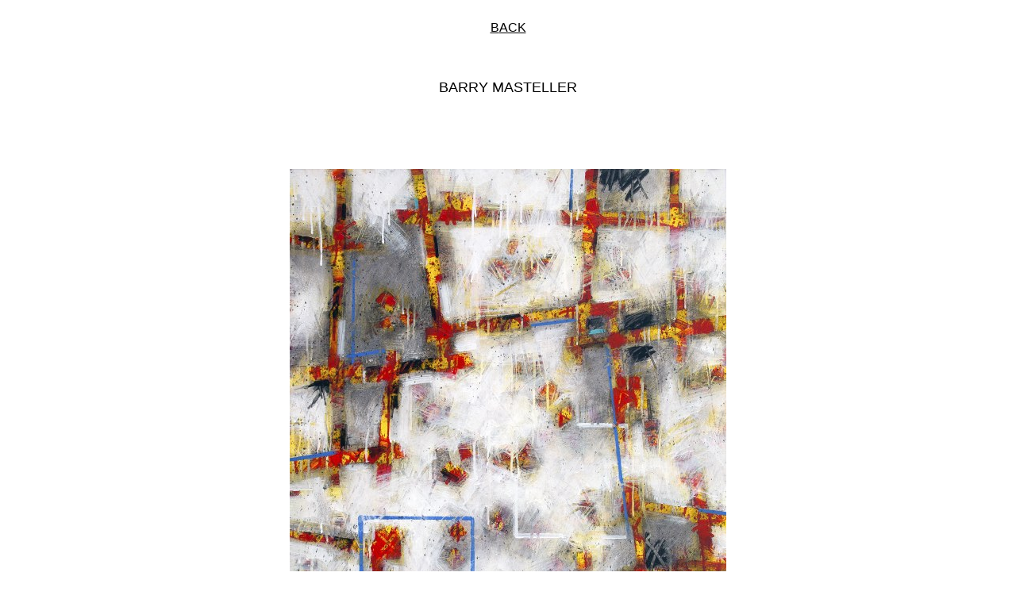

--- FILE ---
content_type: text/html
request_url: https://www.barrymasteller.com/double_down_one.htm
body_size: 870
content:
<HTML>
<HEAD>
<META HTTP-EQUIV="Content-Type" CONTENT="text/html; charset=iso-8859-1">
<TITLE>Double Down, One. </TITLE> 
<SCRIPT language="JavaScript">
var TlxPgNm='double_down_one';
</SCRIPT>
<META http-equiv="GENERATOR" CONTENT="Created with CuteSITE Builder, HTML Exporter 5.0.150"> 
</HEAD>
<BODY BGCOLOR="#FFFFFF" TEXT="#080000" LINK="#000000" ALINK="#000000" VLINK="#000000">
    <!-- emitFramedPageBorderConditionalDiv(bFramelessBody=False), NO Edges -->
<div name="margins" style="margin-left:12px; margin-top:4px; margin-right:12px; ">
<bR>
<div style="text-align:CENTER; "><FONT SIZE="3" COLOR="#000000" FACE="Arial,Helvetica,sans-serif"><A HREF="some_work_on_paper_top_of_constructs.htm" TARGET="_top"    TITLE="Some Work On Paper">B</A><A HREF="some_work_on_paper_top_of_constructs.htm" TARGET="_top"    TITLE="Some Work On Paper">ACK</A></FONT></div>
<div><IMG BORDER="0" SRC="1x1.gif" HEIGHT="38" ALIGN="bottom" WIDTH="1" HSPACE="0" VSPACE="0"
></div>
<bR>
<div style="text-align:CENTER; "><FONT SIZE="4" COLOR="#000000" FACE="Arial,Helvetica,sans-serif">BARRY MASTELLER</FONT></div>
<div><IMG BORDER="0" SRC="1x1.gif" HEIGHT="38" ALIGN="bottom" WIDTH="1" HSPACE="0" VSPACE="0"
></div>
<bR>
<bR>
<bR>
<div style="text-align:CENTER; "><FONT SIZE="2" COLOR="#000000" FACE="Arial,Helvetica,sans-serif"><A HREF="some_work_on_paper_top_of_constructs.htm" TARGET="_top"    TITLE="Some Work On Paper"><IMG SRC="25dd26120.jpg" border=0 width="550" height="786" ALIGN="BOTTOM" HSPACE="0" VSPACE="0"></A></FONT></div>
<div><IMG BORDER="0" SRC="1x1.gif" HEIGHT="38" ALIGN="bottom" WIDTH="1" HSPACE="0" VSPACE="0"
></div>
<div style="text-align:CENTER; "><FONT SIZE="2" COLOR="#000000" FACE="Arial,Helvetica,sans-serif"><I><B>Double Down, One. &nbsp;</B></I>39.5&quot; x 27.5&quot; acrylic on Fabriano paper 2014</FONT></div>
<div><IMG BORDER="0" SRC="1x1.gif" HEIGHT="38" ALIGN="bottom" WIDTH="1" HSPACE="0" VSPACE="0"
></div>
<bR>
<bR>
<div style="text-align:CENTER; "><FONT SIZE="2" COLOR="#000000" FACE="Verdana"><!-- Start Gem Insert your own HTML -->
 <script type="text/javascript">
var gaJsHost = (("https:" == document.location.protocol) ? "https://ssl." : "http://www.");
document.write(unescape("%3Cscript src='" + gaJsHost + "google-analytics.com/ga.js' type='text/javascript'%3E%3C/script%3E"));
</script>
<script type="text/javascript">
var pageTracker = _gat._getTracker("UA-2450319-1");
pageTracker._trackPageview();
</script>
<!-- End Gem Insert your own HTML -->
 &nbsp;&nbsp;&nbsp;&nbsp;&nbsp;&nbsp;<!-- Start Gem Insert your own HTML -->
<script type="text/javascript">
var gaJsHost = (("https:" == document.location.protocol) ? "https://ssl." : "http://www.");
document.write(unescape("%3Cscript src='" + gaJsHost + "google-analytics.com/ga.js' type='text/javascript'%3E%3C/script%3E"));
</script>
<script type="text/javascript">
var pageTracker = _gat._getTracker("UA-5399742-1");
pageTracker._trackPageview();
</script>
<!-- End Gem Insert your own HTML -->
 &nbsp;&nbsp;&nbsp;&nbsp;&nbsp;<FONT  COLOR="#FFFFFF" SIZE= 3 ><!-- Start Gem Insert your own HTML -->
<!-- Start of StatCounter Code for Default Guide -->
<script type="text/javascript">
var sc_project=8060559; 
var sc_invisible=1; 
var sc_security="bff5f149"; 
</script>
<script type="text/javascript"
src="http://www.statcounter.com/counter/counter.js"></script>
<noscript><div class="statcounter"><a title="vBulletin
statistic" href="http://statcounter.com/vbulletin/"
target="_blank"><img class="statcounter"
src="http://c.statcounter.com/8060559/0/bff5f149/1/"
alt="vBulletin statistic"></a></div></noscript>
<!-- End of StatCounter Code for Default Guide -->
<!-- End Gem Insert your own HTML -->
</FONT></FONT></div>
<div><IMG BORDER="0" SRC="1x1.gif" HEIGHT="38" ALIGN="bottom" WIDTH="1" HSPACE="0" VSPACE="0"
></div>
<bR>
</div>
</BODY>
</HTML>